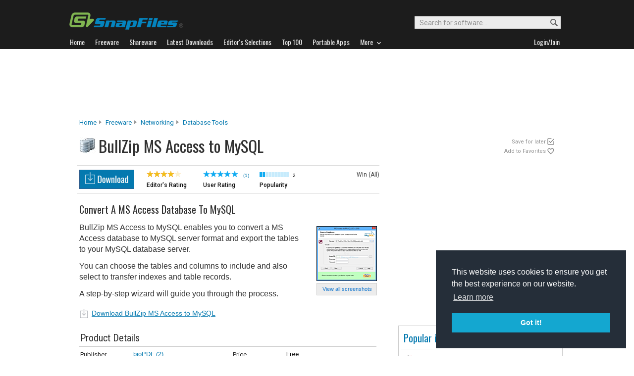

--- FILE ---
content_type: text/html; charset=utf-8
request_url: https://www.google.com/recaptcha/api2/aframe
body_size: 267
content:
<!DOCTYPE HTML><html><head><meta http-equiv="content-type" content="text/html; charset=UTF-8"></head><body><script nonce="5aPnEfqnh_-15IKSO4kQog">/** Anti-fraud and anti-abuse applications only. See google.com/recaptcha */ try{var clients={'sodar':'https://pagead2.googlesyndication.com/pagead/sodar?'};window.addEventListener("message",function(a){try{if(a.source===window.parent){var b=JSON.parse(a.data);var c=clients[b['id']];if(c){var d=document.createElement('img');d.src=c+b['params']+'&rc='+(localStorage.getItem("rc::a")?sessionStorage.getItem("rc::b"):"");window.document.body.appendChild(d);sessionStorage.setItem("rc::e",parseInt(sessionStorage.getItem("rc::e")||0)+1);localStorage.setItem("rc::h",'1768401431063');}}}catch(b){}});window.parent.postMessage("_grecaptcha_ready", "*");}catch(b){}</script></body></html>